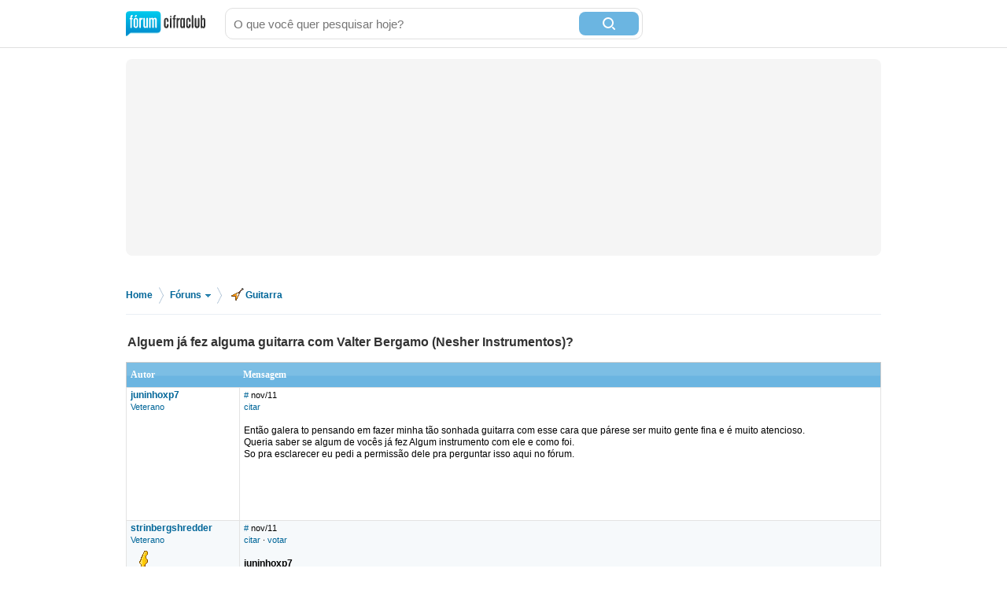

--- FILE ---
content_type: text/html; charset=utf-8
request_url: https://forum.cifraclub.com.br/forum/3/273534/
body_size: 9053
content:
<!DOCTYPE html PUBLIC "-//W3C//DTD XHTML 1.0 Transitional//EN" "http://www.w3.org/TR/xhtml1/DTD/xhtml1-transitional.dtd">
<html>

<head>
    <title>Alguem já fez alguma guitarra com Valter Bergamo (Nesher Instrumentos)? - Cifra Club</title>
    <meta http-equiv="content-type" content="text/html;charset=utf-8">
    <meta name="Description" content="Alguem já fez alguma guitarra com Valter Bergamo (Nesher Instrumentos)? - Cifra Club">
    <meta name="Keywords" content="música, instrumentos, canto, guitarra, baixo, bateria, teclado" />
    <meta name="Document-state" content="Dynamic" />
    <meta name="Resource-type" content="document" />  
    <meta property="og:image" content="https://sscdn.co/cifraclub/forum-fundo-branco.png" />
    <meta property="og:title" content="Alguem já fez alguma guitarra com Valter Bergamo (Nesher Instrumentos)?" />
    <meta property="fb:admins" content="1184172873" />  
    <link href="/static/css/css_default-min.css?v=705" type="text/css" rel="stylesheet">
    <!--#include virtual="/esi_mobile_css.html?v=2" -->
    <style type="text/css">
        #fb {
            height: 90px;
            overflow: hidden;
        }
    </style>
    <!--[if lt IE 6]><style type="text/css"> *#bss,#bt{display:none} body{padding-top:0} /* simulate  */ </style><![endif]-->
    <!--[if IE 6]><style type="text/css"> *ul#menu li a.cdt{margin:3px 0 0 10px} *ul#menu li a.perfil{margin:3px 0 0 10px}  /* simulate  */  </style><![endif]-->
    <script type="text/javascript" src="https://ajax.googleapis.com/ajax/libs/jquery/1.7.2/jquery.min.js"></script>
    <script src="/static/js/jquery.timeago-min.js?v=1" type="text/javascript"></script>
    <script src="/static/js/perfect.scrollbar.min.js" type="text/javascript"></script>
    <script src="/static/js/js-min.js?v=56" type="text/javascript"></script>
    <script type="text/javascript">
        posts_pagina.push(7936887);posts_pontos[7936887]=1;
        pagina=0;id_forum=3;id_topico=273534;total_pontos=1;total_pontos_pag=1;


        function IEHoverPseudo() {
            try {
                var navItems = document.getElementById("menu").getElementsByTagName("li");
                for (var i = 0; i < navItems.length; i++) {
                    if (navItems[i].className == "menu-pai") {
                        navItems[i].onmouseover = function() {
                            this.className += " over";
                            mostra_banner(false);
                            if (this.id == 'menu_forum') mostra = 5;
                        }
                        navItems[i].onmouseout = function() {
                            this.className = "menu-pai";
                            mostra_banner(true);
                            if (this.id == 'menu_forum') mostra = 0;
                        }
                    }
                }
            } catch (e) {}
        }
        window.onload = IEHoverPseudo;
    </script>

    <script type="text/javascript" src="https://securepubads.g.doubleclick.net/tag/js/gpt.js" async></script>
    <script type="text/javascript">     
        window.__varnishServer = '//akamai.sscdn.co';
        var googletag = googletag || {};
        googletag.cmd = googletag.cmd || [];
        var pbjs = pbjs || {};
        pbjs.que = pbjs.que || [];
        var cifrahb = cifrahb || [];
    </script>

    <script src="/static/js/ads/prebid.js?v=4" type="text/javascript" async></script>
    <script src="/static/js/ads/adUnits-min.js?v=6" type="text/javascript"></script>
    <script src="/static/js/ads/headerbidding-min.js?v=17" type="text/javascript"></script>

    <script type="text/javascript" src="https://partner.googleadservices.com/gampad/google_service.js"></script>
    <script type="text/javascript">
        GS_googleAddAdSenseService("ca-pub-2098414316230536");
        GS_googleEnableAllServices();
    </script>
    <script type="text/javascript">
        // ami
        GA_googleAddSlot("ca-pub-2098414316230536", "Forum_Canto_post");
        GA_googleAddSlot("ca-pub-2098414316230536", "Forum_Canto");
        // crafter
        //GA_googleAddSlot("ca-pub-2098414316230536", "Forum_Violao_post");
        //GA_googleAddSlot("ca-pub-2098414316230536", "Forum_Violao");
        // equipo
        GA_googleAddSlot("ca-pub-2098414316230536", "Forum_Amplificadores");
        GA_googleAddSlot("ca-pub-2098414316230536", "Forum_Amplificadores_post");
        GA_googleAddSlot("ca-pub-2098414316230536", "Forum_Baixo");
        GA_googleAddSlot("ca-pub-2098414316230536", "Forum_Baixo_Post");
        GA_googleAddSlot("ca-pub-2098414316230536", "Forum_Bateria");
        GA_googleAddSlot("ca-pub-2098414316230536", "Forum_Bateria_Post");
        GA_googleAddSlot("ca-pub-2098414316230536", "Forum_Guitarra");
        GA_googleAddSlot("ca-pub-2098414316230536", "Forum_Guitarra_Post");
        GA_googleAddSlot("ca-pub-2098414316230536", "Forum_Homestudio");
        GA_googleAddSlot("ca-pub-2098414316230536", "Forum_Homestudio_Post");
        GA_googleAddSlot("ca-pub-2098414316230536", "Forum_Pedais");
        GA_googleAddSlot("ca-pub-2098414316230536", "Forum_Pedais_Post");
        GA_googleAddSlot("ca-pub-2098414316230536", "Forum_Sax");
        GA_googleAddSlot("ca-pub-2098414316230536", "Forum_Sax_Post");
        // Roland
        GA_googleAddSlot("ca-pub-2098414316230536", "Forum_Teclado");
        GA_googleAddSlot("ca-pub-2098414316230536", "Forum_Teclado_Post");
    </script>
    <script type="text/javascript">
        GA_googleFetchAds();
    </script>
</head>

<body class="gbody">
    <div id="js-ads"></div>
    <div>
    <div class="ccid_bar" id="ccid_bar">
        <div class="ccid_bar_wrap">
            <div class="containerLogin">
                <h1><a href="/">F&oacute;rum Cifra Club - maior f&oacute;rum de m&uacite;sica do Brasil</a></h1>
            </div>

            <form id="topo_busca" action="/" target="_top" method="get">
                <input class="input" name="q" value="" size="31" maxlength="255" id="sbi" placeholder="O que você quer pesquisar hoje?" />
                <button type="submit" value="Buscar" class="bt" name="sa" id="sbb">
                    <i class="iconSearch"></i>
                </button>
                <input type="hidden" name="domains" value="forum.cifraclub.com.br" />
                <input type="hidden" name="sitesearch" value="forum.cifraclub.com.br" />
                <input type="hidden" name="cx" value="partner-pub-7284698113143250:7103296851" />
                <input type="hidden" name="forid" value="1" />
                <input type="hidden" name="action" value="buscagoogle" />
                <input type="hidden" name="ie" value="UTF-8" />
                <input type="hidden" name="oe" value="UTF-8" />
                <input type="hidden" name="cof" value="FORID:11" />
                <input type="hidden" name="hl" value="pt" />
            </form>
            <div class="ccid_login_link _menu_item_login">
                <a href="#entrar">Entrar</a>
            </div>
            <div class="ccid_user_name _menu_item_user"></div>
            <div class="ccid_user_drop _user_drop">
                <div class="ccid_user_drop_links _menu_links">
                    <a class="_logout" href="/#sair">Sair</a>
                </div>
                <div class="ccid_user_drop_wrap">
                    <div class="ccid_user_drop_tabs">
                        <b class="_tab_item" data-type="notifications">Notificações <i class="_count"></i></b>
                        <b class="_tab_item" data-type="friends">Amigos pendentes <i class="_count"></i></b>
                    </div>
                    <div class="ccid_user_drop_cnt ccid_user_notications _tab _tab_notifications">
                        <div class="_scroll ccid_user_drop_ps">
                            <ul></ul>
                        </div>
                    </div>
                    <div class="ccid_user_drop_cnt ccid_user_requests _tab _tab_friends">
                        <div class="_scroll ccid_user_drop_ps">
                            <ul></ul>
                        </div>
                    </div>
                </div>
            </div>
        </div>
    </div>

    <div class="optionsLogout"></div>

    <div id="pub-cc-bg" class="ad-slot ad-slot--bg pub with-refresh"></div>

     <script type="text/javascript">	
        fcc = gC('fcc');	
        ccid_cookie = gC('login');	
        if ((ccid_cookie != null && ccid_cookie != undefined && ccid_cookie != "") && !(fcc != null && fcc != undefined && fcc != "" && fcc.split('|')[0] != "" && fcc.split('|')[0] != null && fcc.split('|')[0] != undefined)) {	
            document.write('<div class="cad_forum">Para participar ou enviar mensagens para o fórum, <a href="/index.php?action=registernew">você primeiro precisa escolher um nickname</a><style>#fb{top:81px!important}</style></div>');	
        }	
    </script>

    <div class="reset containerMobile" id="topo">
        <div class="center" id="topo_cnt">
            <div id="js-ads"></div>

            <div id="pub-cc-topoInterna" class="ad-slot ad-slot--bottomSpace ad-slot--height250 ad-slot--header pub with-refresh"></div>

            <div id="pub-cc-mobileTopoInterna" class="ad-slot ad-slot--mobile ad-slot--bottomSpace pub with-refresh"></div>
        </div>
    </div>
    
<div class="breadcrumb">
	<p>
		<span itemscope itemtype="http://data-vocabulary.org/Breadcrumb">
			<a href="/" itemprop="url">Home</a><meta itemprop="title" content="Home" />
		</span>
		<span class="bread_sep">&gt;</span>
		<span itemscope itemtype="http://data-vocabulary.org/Breadcrumb">
			<a itemprop="url" class="foruns" href="/" onmouseout="mostra = 1;" onmouseover="mostra = 4; contador = setTimeout('contador_regressivo()', 500);">Fóruns <b></b></a>
			<meta itemprop="title" content="Fóruns" />
		</span>
		<span class="bread_sep">&gt;</span>
		<span itemscope itemtype="http://data-vocabulary.org/Breadcrumb"><a itemprop="url" href="/forum/3/"><i class="guitarra"></i>Guitarra</a><meta itemprop="title" content="Guitarra" /></span>
	</p>
</div>

<script type="text/javascript" src="/templates/form.js"></script>
<script type="text/javascript"><!--//
var l_accessDenied='Acesso negado';
var l_quoteMsgAlert='Por favor, selecione algum texto primeiro.';
function checkBrowser(){
this.ver=navigator.appVersion;
this.dom=document.getElementById?1:0;
this.ie6=(this.ver.indexOf("MSIE 6")>-1 && this.dom)?1:0;
this.ie5=(this.ver.indexOf("MSIE 5")>-1 && this.dom)?1:0;
this.ns6=(this.dom && parseInt(this.ver)>= 5)?1:0;
this.safari=(this.ver.indexOf("safari")>-1)?1:0;
this.ns4=(document.layers && !this.dom)?1:0;
this.opr=(navigator.userAgent.toLowerCase().indexOf("opera")!=-1)?1:0;
return this
}
function getQuotation() {
var bw=new checkBrowser();
var displayQuote=true;
if (displayQuote && (bw.dom || bw.ns6 || bw.ie5 || bw.ie6 || bw.ns4 || bw.safari || bw.opr)) {
document.writeln('<a href="javascript:paste_strinL(selection,1)" onMouseDown="pasteSel()">citar<'+'/a>');
}

var autosavetimer = window.setInterval(function() {
	var storage = window.localStorage;
    if (storage) {
    	storage["post-autosave-273534"] = $("#post_box").val();
    }
}, 1000);

$(document).ready(function() {
	var storage = window.localStorage;
	if (storage) {
		if (storage["post-autosave-273534"]) {
			$("#post_box").val(storage["post-autosave-273534"]);
		}
	}

	$("#post_message_form").submit(function() {
		var storage = window.localStorage;
	    if (storage) {
	    	window.clearInterval(autosavetimer);
	    	storage["post-autosave-273534"] = "";
	    }
	});
});

}
function getCSRFCookie(){
var name='fcc'+'_csrfchk';
var start = document.cookie.indexOf(name + "=");
var len = start + name.length +1;
if ( ( !start ) && ( name != document.cookie.substring( 0, name.length ) ) ) return '';
if ( start == -1 ) return '';
var end = document.cookie.indexOf( ";", len );
if ( end == -1 ) end = document.cookie.length;
return unescape( document.cookie.substring( len, end ) );
}
function confirmDelete(id,what){
var mes,url='forum=3&topic=273534&';
if(what==0) { mes='Tem certeza que deseja apagar esta mensagem?'; url=url+'action=delmsg&page=0&post='+id; }
else if(what==1) { mes='Tem certeza que deseja apagar este tópico? Todas as mensagens associadas com este tópico serão excluidas e não poderão ser recuperadas!'; url=url+'action=deltopic'; }
else if(what==2) { mes='Apagar msgs selecionadas?'; }
if( (what==0 || what==1) && confirm(mes)) {
var csrfcookie=getCSRFCookie();
if(csrfcookie!='') csrfcookie='&csrfchk='+csrfcookie;
document.location='https://forum.cifraclub.com.br/index.php?'+url+csrfcookie;
}
else if(what==2 && confirm(mes)) {
document.forms['allMsgs'].elements['csrfchk'].value=getCSRFCookie();
document.forms['allMsgs'].submit();
}
}
function confirmApropriado(id,what){
var mes,url='forum=3&topic=273534&';
mes='Tem certeza que deseja DESMARCAR esta mensagem como IMPROPRIA?';
url=url+'action=post_improprio&desmarcar=1&page=0&post='+id;
if(confirm(mes)) {
var csrfcookie=getCSRFCookie();
if(csrfcookie!='') csrfcookie='&csrfchk='+csrfcookie;
document.location='https://forum.cifraclub.com.br/index.php?'+url+csrfcookie;
}
}
function confirmInapropriado(id,what){
var mes,url='forum=3&topic=273534&';
mes='Tem certeza que deseja MARCAR esta mensagem como IMPROPRIA?';
url=url+'action=post_improprio&page=0&post='+id;
if(confirm(mes)) {
var csrfcookie=getCSRFCookie();
if(csrfcookie!='') csrfcookie='&csrfchk='+csrfcookie;
document.location='https://forum.cifraclub.com.br/index.php?'+url+csrfcookie;
}
}
function showOrHidePost(id){
if(document.getElementById("div_" + id).style.display != 'block'){
document.getElementById("div_" + id).style.display = 'block';
setLinkShowOrHide(id, 'ocultar');
removeClass("tr_" + id, "suspensao");
addClass("tr_" + id, "suspensao_on");
}else{
document.getElementById("div_" +  id).style.display = 'none';
setLinkShowOrHide(id, 'mostrar');
removeClass("tr_" + id, "suspensao");
addClass("tr_" + id, "suspensao");
}
}
function setLinkShowOrHide(id, msg){
document.getElementById("link_" + id).innerHTML = msg;
}
function removeClass(id, classe){
var restante = removeSubstring(document.getElementById(id).className, classe);
document.getElementById(id).className = restante;
return;
}

function addClass(id, classe){
var classe_existente = document.getElementById(id).className
var existe = classe_existente.indexOf(classe);
if(existe == -1)
document.getElementById(id).className = classe_existente + " " +classe;
return;
}

function removeSubstring(texto, palavra) {
var i = texto.indexOf(palavra),r = "";
if (i == -1){return texto;}
r+=texto.substring(0,i) + removeSubstring(texto.substring(i + palavra.length), palavra);
return r;
}
//-->
</script>
<div class="line center reset"></div>
<div class="center reset" id="titulo_topico" itemscope itemtype="http://data-vocabulary.org/Breadcrumb">
	<h1 itemprop="title">Alguem já fez alguma guitarra com Valter Bergamo (Nesher Instrumentos)?</h1>
</div>
<div align="center" id="HOTWordsTxt" name="HOTWordsTxt" class="main">
<div class="paginacao paginacao_topo center reset"><ul></ul></div>
<form action="https://forum.cifraclub.com.br/index.php?" method="post" class="formStyle" name="allMsgs">
<input type="hidden" name="csrfchk" />
<table class="forums" width="95%">
<tr>
<td width="15%" class="caption4">Autor</td>
<td width="85%" class="caption4">Mensagem</td>
</tr>

<tr valign="top" class="pergunta"><td class="caption1"><a name="7936592" href="JavaScript:paste_strinL('juninhoxp7',2)"><span class="username">juninhoxp7</span></a><br/><span class="txtSm"><a href="/membro_113186.html">Veterano</a></span></td>
<td class="caption1"> <span class="txtSm"><a href="#7936592">#</a> <span data-time="2011-11-06 13:50:33" title="Domingo, 06 de Novembro de 2011 às 13:50">nov/11</span><br/>
<script type="text/javascript"><!--//
getQuotation();
//--></script>  </span><br /><br />Então galera to pensando em fazer minha tão sonhada guitarra com esse cara que párese ser muito gente fina e é muito atencioso.<br />Queria saber se algum de vocês já fez Algum instrumento com ele e como foi.<br />So pra esclarecer eu pedi a permissão dele pra perguntar isso aqui no fórum.<br /><br />
<script type="text/javascript"><!--
vaiad(0,1);//--></script>
<script type="text/javascript" src="https://pagead2.googlesyndication.com/pagead/show_ads.js"></script></td></tr>
<tr valign="top" class="tbCel2"><td class="caption1"><a name="7936600" href="JavaScript:paste_strinL('strinbergshredder',2)"><span class="username">strinbergshredder</span></a><br/><span class="txtSm"><a href="/membro_114268.html">Veterano
        <br/>
        <img style="margin-top:5px" src="/img/trofeu-guitarra-2012.gif" title="Guitarrista Revelação 2012" border="0" /></a></span></td>
<td class="caption1"> <span class="txtSm"><a href="#7936600">#</a> <span data-time="2011-11-06 13:54:51" title="Domingo, 06 de Novembro de 2011 às 13:54">nov/11</span><br/>
<script type="text/javascript"><!--//
getQuotation();
//--></script>  &middot; <a href='#' id='votar7936600' onclick='cria_balao("7936600",0,273534,"68d9a42caf9e87b4636627d438374c1047cd567c");return false;'>votar</a>  </span><br /><br /><b>juninhoxp7</b><br />olha, AINDA não fiz, mas já fiz um orçamento com ele e tenho em mente de num futuro próximo fazê-la...<br /><br /></td></tr>
<tr valign="top" class="tbCel1"><td class="caption1"><a name="7936624" href="JavaScript:paste_strinL('Carregando',2)"><span class="username">Carregando</span></a><br/><span class="txtSm"><a href="/membro_90806.html">Veterano</a></span></td>
<td class="caption1"> <span class="txtSm"><a href="#7936624">#</a> <span data-time="2011-11-06 14:10:25" title="Domingo, 06 de Novembro de 2011 às 14:10">nov/11</span><br/>
<script type="text/javascript"><!--//
getQuotation();
//--></script>  &middot; <a href='#' id='votar7936624' onclick='cria_balao("7936624",0,273534,"2f59d7525e4e07d3af9b0d946a87c08d78e852e1");return false;'>votar</a>  </span><br /><br /><b>juninhoxp7</b><br /><br />eu fiz.... o cara é gente boa pra caramba, tira todas as duvidas, sempre com muita paciência. Faz um trabalho impecável.<br /><br />eu recomendo 100%<br /><br /></td></tr>
<tr valign="top" class="tbCel2"><td class="caption1"><a name="7936810" href="JavaScript:paste_strinL('Evertoncandan',2)"><span class="username">Evertoncandan</span></a><br/><span class="txtSm"><a href="/membro_106034.html">Veterano</a></span></td>
<td class="caption1"> <span class="txtSm"><a href="#7936810">#</a> <span data-time="2011-11-06 15:29:12" title="Domingo, 06 de Novembro de 2011 às 15:29">nov/11</span><br/>
<script type="text/javascript"><!--//
getQuotation();
//--></script>  &middot; <a href='#' id='votar7936810' onclick='cria_balao("7936810",0,273534,"68ad11fec3bf0d63f6bed802ce1292198ef4e020");return false;'>votar</a>  </span><br /><br />cara eu fiz sim, a minha foi a primeira guitarra no modelo PRS que ele fez, foi aquela que tem um desenho no corpo, guitarra linda, otimo acabamento, muito atencioso ele, e o principal, guitarra com um timbre que é coisa de outra mundo, lindo mesmo.<br /><br />pode ir sem medo...<br /><br />alias, que modelo voce pretende fazer?<br />só por curiosidade...hehe<br /><br />abracao<br /><br /></td></tr>
<tr valign="top" class="tbCel1"><td class="caption1"><a name="7936816" href="JavaScript:paste_strinL('renatocaster',2)"><span class="username">renatocaster</span></a><br/><span class="txtSm"><a href="/membro_2874.html">Moderador
        <br>
        <img style="margin-top:5px" src="/img/trofeu-guitarra-2012.gif" title="Melhor Review 2012" border="0" /></a></span></td>
<td class="caption1"> <span class="txtSm"><a href="#7936816">#</a> <span data-time="2011-11-06 15:32:10" title="Domingo, 06 de Novembro de 2011 às 15:32">nov/11</span><br/>
<script type="text/javascript"><!--//
getQuotation();
//--></script>  &middot; <a href='#' id='votar7936816' onclick='cria_balao("7936816",0,273534,"5126f33eec1d62158ad23f39737dd5f52b86e7c8");return false;'>votar</a>  </span><br /><br /><b>Evertoncandan</b><br /><br /><i>cara eu fiz sim, a minha foi a primeira guitarra no modelo PRS que ele fez, foi aquela que tem um desenho no corpo, guitarra linda, otimo acabamento</i><br /><br />Então vc que é o dono daquela obra-prima feita pelas mãos do Valter? Aquela guitarra ficou espetacular, parabéns!<br /><br />Vc bem que poderia nos contemplar com uns videos tocando com ela, hehehe!<br /><br />Abs<br /><br /></td></tr>
<tr valign="top" class="tbCel2"><td class="caption1"><a name="7936826" href="JavaScript:paste_strinL('DINO EK',2)"><span class="username">DINO EK</span></a><br/><span class="txtSm"><a href="/membro_100227.html">Veterano</a></span></td>
<td class="caption1"> <span class="txtSm"><a href="#7936826">#</a> <span data-time="2011-11-06 15:39:36" title="Domingo, 06 de Novembro de 2011 às 15:39">nov/11</span><br/>
<script type="text/javascript"><!--//
getQuotation();
//--></script>  &middot; <a href='#' id='votar7936826' onclick='cria_balao("7936826",0,273534,"ca30b31f544becb719158b6c83272881800837e0");return false;'>votar</a>  </span><br /><br /><i>olha, AINDA não fiz, mas já fiz um orçamento com ele e tenho em mente de num futuro próximo fazê-la... ²<br /></i><br /><br /><br /><br />O trabalho do cara é altamente profissional, por um belo preço. E ele é bem gente boa. Sempre que tenho dúvidas eu pergunto a ele pelo msn e ele responde tranquilamente.<br /><br /></td></tr>
<tr valign="top" class="tbCel1"><td class="caption1"><a name="7936830" href="JavaScript:paste_strinL('juninhoxp7',2)"><span class="username">juninhoxp7</span></a><br/><span class="txtSm"><a href="/membro_113186.html">Veterano</a></span></td>
<td class="caption1"> <span class="txtSm"><a href="#7936830">#</a> <span data-time="2011-11-06 15:43:27" title="Domingo, 06 de Novembro de 2011 às 15:43">nov/11</span><br/>
<script type="text/javascript"><!--//
getQuotation();
//--></script>  &middot; <a href='#' id='votar7936830' onclick='cria_balao("7936830",0,273534,"598d5581e2c8543245bc17f2185a31878755435e");return false;'>votar</a>  </span><br /><br /><b>Evertoncandan</b><br />cara vo fazer uma LP.<br />vlw galera já me aliviaram.rsrsrs<br /><br /></td></tr>
<tr valign="top" class="tbCel2"><td class="caption1"><a name="7936841" href="JavaScript:paste_strinL('Calime',2)"><span class="username">Calime</span></a><br/><span class="txtSm"><a href="/membro_117470.html">Veterano</a></span></td>
<td class="caption1"> <span class="txtSm"><a href="#7936841">#</a> <span data-time="2011-11-06 15:52:13" title="Domingo, 06 de Novembro de 2011 às 15:52">nov/11</span><br/>
<script type="text/javascript"><!--//
getQuotation();
//--></script>  &middot; <a href='#' id='votar7936841' onclick='cria_balao("7936841",0,273534,"aab3223b0cfb17b2a73e3af7e7f43b1dfbd1f4d4");return false;'>votar</a>  </span><br /><br />Estou fazendo uma PRS com ele e até o presente momento o saldo é bem positivo.<br /><br /></td></tr>
<tr valign="top" class="tbCel1"><td class="caption1"><a name="7936887" href="JavaScript:paste_strinL('guizimm',2)"><span class="username">guizimm</span></a><br/><span class="txtSm"><a href="/membro_114964.html">Veterano</a></span></td>
<td class="caption1"> <span class="txtSm"><a href="#7936887">#</a> <span data-time="2011-11-06 16:15:01" title="Domingo, 06 de Novembro de 2011 às 16:15">nov/11</span><br/>
<script type="text/javascript"><!--//
getQuotation();
//--></script>  &middot; <a href='#' id='votar7936887' onclick='cria_balao("7936887",0,273534,"dbbad1ca1400e3b8a5931af3a458e4e21fd8136c");return false;'>votar</a>  </span><br /><br />esse cara n eh membro do forum?<br /><br />
<script type="text/javascript"><!--
vaiad(0);//--></script>
<script type="text/javascript" src="https://pagead2.googlesyndication.com/pagead/show_ads.js"></script></td></tr>
<tr valign="top" class="tbCel2"><td class="caption1"><a name="7936898" href="JavaScript:paste_strinL('juninhoxp7',2)"><span class="username">juninhoxp7</span></a><br/><span class="txtSm"><a href="/membro_113186.html">Veterano</a></span></td>
<td class="caption1"> <span class="txtSm"><a href="#7936898">#</a> <span data-time="2011-11-06 16:22:23" title="Domingo, 06 de Novembro de 2011 às 16:22">nov/11</span><br/>
<script type="text/javascript"><!--//
getQuotation();
//--></script>  &middot; <a href='#' id='votar7936898' onclick='cria_balao("7936898",0,273534,"b6f104e023f216cf4ff84c89ce1418ace2db0491");return false;'>votar</a>  </span><br /><br /><b>guizimm</b><br />E sim.<br /><br /></td></tr>
<tr valign="top" class="tbCel1"><td class="caption1"><a name="7937112" href="JavaScript:paste_strinL('juninhoxp7',2)"><span class="username">juninhoxp7</span></a><br/><span class="txtSm"><a href="/membro_113186.html">Veterano</a></span></td>
<td class="caption1"> <span class="txtSm"><a href="#7937112">#</a> <span data-time="2011-11-06 18:46:00" title="Domingo, 06 de Novembro de 2011 às 18:46">nov/11</span><br/>
<script type="text/javascript"><!--//
getQuotation();
//--></script>  &middot; <a href='#' id='votar7937112' onclick='cria_balao("7937112",0,273534,"174f84f920202c10cc3d77d345a52dca94ee3dfa");return false;'>votar</a>  </span><br /><br />alguém mais?<br /><br /></td></tr>
<tr valign="top" class="tbCel2"><td class="caption1"><a name="7937116" href="JavaScript:paste_strinL('linhares80',2)"><span class="username">linhares80</span></a><br/><span class="txtSm"><a href="/membro_117484.html">Veterano</a></span></td>
<td class="caption1"> <span class="txtSm"><a href="#7937116">#</a> <span data-time="2011-11-06 18:48:06" title="Domingo, 06 de Novembro de 2011 às 18:48">nov/11</span><br/>
<script type="text/javascript"><!--//
getQuotation();
//--></script>  &middot; <a href='#' id='votar7937116' onclick='cria_balao("7937116",0,273534,"cf4a4a6101cbebd941ceb3a2932361f3b0a7d9b5");return false;'>votar</a>  </span><br /><br />Parecem ser de boa qualidade.<br /><br />Tem uma matéria que ele fez que é bem legal para um blog de um outro cara aqui do forum.<br /><br /></td></tr>
<tr valign="top" class="tbCel1"><td class="caption1"><a name="7937128" href="JavaScript:paste_strinL('linhares80',2)"><span class="username">linhares80</span></a><br/><span class="txtSm"><a href="/membro_117484.html">Veterano</a></span></td>
<td class="caption1"> <span class="txtSm"><a href="#7937128">#</a> <span data-time="2011-11-06 18:52:10" title="Domingo, 06 de Novembro de 2011 às 18:52">nov/11</span><br/>
<script type="text/javascript"><!--//
getQuotation();
//--></script>  &middot; <a href='#' id='votar7937128' onclick='cria_balao("7937128",0,273534,"034539bd2b120c41e42c69e957259a42fcf24769");return false;'>votar</a>  </span><br /><br /><a href="http://luthieriadiy.blogspot.com/2011/09/entrevistas-luthier-valter-bergamo.html" target="_blank" rel="nofollow">http://luthieriadiy.blogspot.com/2011/09/entrevistas-luthier-valter-be rgamo.html</a><br /><br />O usuário que o entrevistou: Digosambora<br /><br />acho que ele tb é luthier, faz uns trabalhos bem bacanas.<br /><br /></td></tr>
<tr valign="top" class="tbCel2"><td class="caption1"><a name="7937159" href="JavaScript:paste_strinL('juninhoxp7',2)"><span class="username">juninhoxp7</span></a><br/><span class="txtSm"><a href="/membro_113186.html">Veterano</a></span></td>
<td class="caption1"> <span class="txtSm"><a href="#7937159">#</a> <span data-time="2011-11-06 19:07:13" title="Domingo, 06 de Novembro de 2011 às 19:07">nov/11</span><br/>
<script type="text/javascript"><!--//
getQuotation();
//--></script>  &middot; <a href='#' id='votar7937159' onclick='cria_balao("7937159",0,273534,"a9ea6c8cd2a0d5fbb8fdaa29b341f1e7507109d7");return false;'>votar</a>  </span><br /><br />vlw a tds.<br /><br /></td></tr>
<tr valign="top" class="tbCel1"><td class="caption1"><a name="7937655" href="JavaScript:paste_strinL('juninhoxp7',2)"><span class="username">juninhoxp7</span></a><br/><span class="txtSm"><a href="/membro_113186.html">Veterano</a></span></td>
<td class="caption1"> <span class="txtSm"><a href="#7937655">#</a> <span data-time="2011-11-06 23:42:28" title="Domingo, 06 de Novembro de 2011 às 23:42">nov/11</span><br/>
<script type="text/javascript"><!--//
getQuotation();
//--></script>  &middot; <a href='#' id='votar7937655' onclick='cria_balao("7937655",0,273534,"a5e56235e3e0a4b35b4739c40f5f841dc707ce3d");return false;'>votar</a>  </span><br /><br />UP.<br /><br /></td></tr>

</table>
<input type="hidden" name="action" value="delmsg" />
<input type="hidden" name="page" value="0" />
<input type="hidden" name="forum" value="3" />
<input type="hidden" name="topic" value="273534" />
</form>
<div class="paginacao center reset"><ul></ul></div>
</div>
<a name="newreply"></a>
<div class="center">
<div id="pub-cc-footerInterna" class="ad-slot ad-slot--bottomSpace pub with-refresh"></div>
</div>
<div class="center">
  <div id="pub-cc-footerInterna" class="ad-slot ad-slot--bottomSpace pub with-refresh"></div>
</div>

<div class="center reset" id="resposta">
	<div class="overlay"></div>
	<form method="post" action="https://forum.cifraclub.com.br/index.php?" name="postMsg" id="post_message_form">
		<input type="hidden" name="action" value="pthread" />
		<input type="hidden" name="forum" value="3" />
		<input type="hidden" name="topic" value="273534" />
		<input type="hidden" name="anchor" value="" />

		<strong>Enviar sua resposta para este assunto</strong>
		<div>
			<a onmousemove="pasteSel()" onmouseout="window.status=''; return true" onmouseover="window.status=''; return true" href="JavaScript:paste_strinL('[b][/b]',20)"><img border="0" width="23" height="22" alt="" src="/img/button_bold.gif"></a>&nbsp;
			<a onmousemove="pasteSel()" onmouseout="window.status=''; return true" onmouseover="window.status=''; return true" href="JavaScript:paste_strinL('[i][/i]',10)"><img border="0" width="23" height="22" alt="" src="/img/button_italic.gif"></a>&nbsp;
			<a onmousemove="pasteSel()" onmouseout="window.status=''; return true" onmouseover="window.status=''; return true" href="JavaScript:paste_strinL('[u][/u]',30)"><img border="0" width="23" height="22" alt="" src="/img/button_underlined.gif"></a>&nbsp;
			<a onmousemove="pasteSel()" onmouseout="window.status=''; return true" onmouseover="window.status=''; return true" title="Inserir hyperlink" href="JavaScript:paste_strinL('[url='+prompt('Digite o endereço do site:','http://www.digite-aqui-a-url.com.br')+']'+prompt('Digite o texto do seu link:',' '), 90)"><img border="0" width="23" height="22" alt="" src="/img/button_url.gif"></a>&nbsp;
			<a onclick="paste_strinL('[T]\ne------------------------------------------------------\nB------------------------------------------------------\nG------------------------------------------------------\nD------------------------------------------------------\nA------------------------------------------------------\nE------------------------------------------------------\n[/T]',0,'','','');document.postMsg.postText.style.fontFamily='Courier New';return false" href="#"><img border="0" width="23" height="22" alt="Tablatura" src="/img/button_tab.gif"></a>&nbsp;
			<a onmousemove="pasteSel()" onmouseout="window.status=''; return true" onmouseover="window.status=''; return true" onclick="confirm('Atenção, nunca poste material ofensivo, ilegal ou que fira qualquer direito autoral.');youtube(prompt('Digite o link ou ID do vídeo no YouTube:','http://www.youtube.com/watch?v='));return false;" href="#"><img border="0" height="22" alt="" src="/img/utube.gif"></a>&nbsp;
		</div>

		<textarea tabindex="2" class="input" id="post_box" name="postText"></textarea>
			
	<label class="nome">	
		Nome ou apelido:	
		<input type="text" class="input" name="user_usr" value="" tabindex="3"/>	
	</label>	
	<label class="senha">	
		<a href="https://forum.cifraclub.com.br/index.php?action=sendpass">Senha</a>	
		<input type="password" class="input" maxlength="32" name="user_pwd" tabindex="4" />	
	</label>	
	<input type="hidden" name="mode" value="login"/>	
	<input type="hidden" name="queryStr" value="action=vthread&forum=3&topic=273534"/>	
	

		<input type="submit" id="submit_button" class="bt" value="Entrar no fórum/Enviar mensagem" tabindex="5" />
	</form>
	<div id="pub-cc-commentInterna" class="ad-slot ad-slot--message pub with-refresh"></div>
</div>
<a id="bt_mobile">Responder tópico na versão original</a>

<div class="center">
  <div id="pub-cc-mobileFooterInterna" class="ad-slot ad-slot--topSpace ad-slot--mobile pub with-refresh"></div>
</div>

<div align="center" class="main">
<table class="tbTransparent">
<tr>
<td class="tbTransparent">     &nbsp;</td>
</tr>
</table>
</div>
<div id="topicos_relacionados" class="center reset">
	<h3>Tópicos <a href="/forum/3/273534/relacionados.html">relacionados a <b>Alguem já fez alguma guitarra com Valter Bergamo (Nesher Instrumentos)?</b></a></h3>
<ul><li><a href='/forum/3/307529/'>[Video] Gustavo Crispim - Banda Skywolf - Guitarra Nesher (Valter Bergamo)</a></li><li><a href='/forum/3/313201/'>New - Guitarra by Nesher Instrumentos (Valter Luthier)</a></li><li><a href='/forum/3/229738/'>Curso Luthieria - 2010 (Valter Bergamo)</a></li><li><a href='/forum/3/259691/'>Projeto - Travel Guitar 7 cordas - luthier Válter Bérgamo</a></li><li><a href='/forum/3/270137/'>:: Entrevista com o luthier Valter Bergamo ::</a></li></ul></div><div style="margin-top:50px" class="center reset"></div>


<div class="floatingBottomAd show">
	<button id="js-fixed-ad-close" class="floatingBottomAd-closeButton"><i></i></button>
	<div id="pub-cc-mobileFixedInterna" class="ad-slot ad-slot--mobile pub with-refresh"></div>
</div>

<div id="rodape_foruns" class="reset"><div id="rodape_foruns_cnt" class="center">
	<ul>
		<li><a href="/forum/9/"><b class="musica"></b> M&uacute;sica em Geral</a></li>
		<li><a href="/forum/3/"><b class="guitarra"></b> Guitarra</a></li>
		<li><a href="/forum/4/"><b class="violao"></b> Viol&atilde;o</a></li>
		<li><a href="/forum/7/"><b class="pedais"></b> Pedais &amp; Pedaleiras</a></li>
		<li><a href="/forum/10/"><b class="ampli"></b> Amplificadores</a></li>
		<li><a href="/forum/2/"><b class="cbaixo"></b> Contra-Baixo</a></li>
		<li><a href="/forum/8/"><b class="teclado"></b> Teclado</a></li>
		<li><a href="/forum/6/"><b class="bateria"></b> Bateria</a></li>
		<li><a href="/forum/1/"><b class="canto"></b> Canto</a></li>
		<li><a href="/forum/5/"><b class="gaita"></b> Gaita</a></li>
		<li><a href="/forum/15/"><b class="sax"></b> Sax</a></li>
		<li><a href="/forum/16/"><b class="gravacao"></b> Grava&ccedil;&atilde;o e Home Studio</a></li>
		<li><a href="/forum/13/"><b class="merudita"></b> M&uacute;sica Erudita</a></li>
		<li><a href="/forum/14/"><b class="divulgue"></b> Divulgue suas m&uacute;sicas</a></li>
		<li><a href="/forum/12/"><b class="guitarbattle"></b> Guitar Battle</a></li>
		<li><a href="/forum/11/"><b class="offtopic"></b> OFF TOPIC</a></li>
	</ul>
	<div class="numeros">
		<b>313.174</b> tópicos
		<b>8.105.091</b> posts
	</div>
</div></div>
<div id="rodape"></div>
<div class="reset" id="rodape_inst"><div class="center" id="rodape_inst_cnt">
	
	<!--#include virtual="/esi_mobile_rodape.html" -->
	<ul>
		<li><a href="https://forum.cifraclub.com.br/index.php?action=regras">Regras</a></li>
		<li><a href="https://forum.cifraclub.com.br/arquivo.php">Arquivo</a></li>
		<li><a href="http://www.studiosol.com.br/midiakit/?site=3" target="_blank">Anuncie</a></li>
		<li><a href="https://forum.cifraclub.com.br/index.php?action=ajuda">Central de Ajuda</a></li>
		<li><a href="https://forum.cifraclub.com.br/index.php?action=prefs">Configurações</a></li>
		<li><a href="https://www.cifraclub.com.br/aviso_legal.php">Termos de uso e política de privacidade</a></li>
		
	</ul>
	<span>Fórum Cifra Club &copy; 2001-2026</span>
	<a class="studiosol" href="http://www.studiosol.com.br/" target="_blank">Studio Sol Comunica&ccedil;&atilde;o Digital</a>
</div></div>

<div class="reset" id="dropdown" onmouseover="mostra = 5;" onmouseout="mostra = 0;" style="display:none">
	<ul>
		<li><a href="/forum/9/"><b class="musica"></b> Música em Geral</a></li>
		<li><a href="/forum/3/"><b class="guitarra"></b> Guitarra</a></li>
		<li><a href="/forum/4/"><b class="violao"></b> Violão</a></li>
		<li><a href="/forum/7/"><b class="pedais"></b> Pedais &amp; Pedaleiras</a></li>
		<li><a href="/forum/10/"><b class="ampli"></b> Amplificadores</a></li>
		<li><a href="/forum/2/"><b class="cbaixo"></b> Contra-Baixo</a></li>
		<li><a href="/forum/8/"><b class="teclado"></b> Teclado</a></li>
		<li><a href="/forum/6/"><b class="bateria"></b> Bateria</a></li>
		<li><a href="/forum/1/"><b class="canto"></b> Canto</a></li>
		<li><a href="/forum/5/"><b class="gaita"></b> Gaita</a></li>
		<li><a href="/forum/15/"><b class="sax"></b> Sax</a></li>
		<li><a href="/forum/16/"><b class="gravacao"></b> Gravação e Home Studio</a></li>
		<li><a href="/forum/13/"><b class="merudita"></b> Música Erudita</a></li>
		<li><a href="/forum/14/"><b class="divulgue"></b> Divulgue suas músicas</a></li>
		<li><a href="/forum/12/"><b class="guitarbattle"></b> Guitar Battle</a></li>
		<li><a href="/forum/11/"><b class="offtopic"></b> OFF TOPIC</a></li>
	</ul>
	<i class="seta"></i>
</div>
<script async src="https://www.googletagmanager.com/gtag/js?id=G-600Y1T68HP"></script>
<script type="text/javascript">
	window.dataLayer = window.dataLayer || [];
	function gtag() { dataLayer.push(arguments); }
	gtag('js', new Date());

	gtag('config', 'G-600Y1T68HP');
</script>

<script src="/static/js/SS.forumcifraclub.ccidbar-min.js?v=7" type="text/javascript"></script>
<script type="text/javascript">
	window.SS = window.SS || {};
</script>
<script type="text/javascript">
    (function (w) {
        w.ccid = {
            q: [], d: function (f, c, p) {
                this.q.push([f, c, p]);
                return this;
            }, 
            w: true
        };

        var cs = document.createElement("script");
        cs.type = "text/javascript";
        cs.async = true;
        cs.src = "https://akamai.sscdn.co/id/pt-br/client.51f55.js";
        var s = document.getElementsByTagName("script")[0];
        s.parentNode.insertBefore(cs, s);
        // CSS
        cs = document.createElement("link");
        cs.rel = "stylesheet";
        cs.href = "https://akamai.sscdn.co/id/2bc80.client.css";
        s = document.getElementsByTagName("script")[0];
        s.parentNode.insertBefore(cs, s);
    }(this));
    SS.forumcifraclub.ccidbar.init();
    $.ajax({
		url: "https://master.cifraclub.com.br/forum/ajax/whosonline/",
		type: "GET",
		crossDomain: true,
		xhrFields: { withCredentials: true },
		success: function(data){
			$("#rodape").replaceWith(data.html);
			//Seta em todos span's com data-time o controle de naturaltime
			$('span[data-time],small[data-time]').timeago(new Date(data.datetime).getTime());
		},
		dataType: 'json',
	});
</script>
<script type="text/javascript">
	const fixedBannerCloseButton = document.getElementById("js-fixed-ad-close");
	const rodapeMobile = document.getElementById("rodape_inst_cnt"); 
	if (fixedBannerCloseButton) {
		fixedBannerCloseButton.addEventListener('click', () => { 
			rodapeMobile.style.paddingBottom = '20px';
		});
	} else {     
		rodapeMobile.style.paddingBottom = '20px';
	}
</script>
<script src="/static/js/ads/loadAds-min.js?v=2" type="text/javascript" async></script>
</body>
</html>


--- FILE ---
content_type: text/html; charset=utf-8
request_url: https://master.cifraclub.com.br/forum/ajax/whosonline/
body_size: 222
content:
{"html":"<div class=\"reset\" id=\"rodape\"><div class=\"center\" id=\"rodape_cnt\">\n\t<strong class=\"cadastrados\">120.162 usu&aacute;rios cadastrados<\/strong>\n\t<span class=\"online\">Online agora:  <b>1<\/b> <span>|<\/span> <b>0<\/b> membros e <b>1<\/b> visitantes<\/span>\n\t<div class=\"usuarios\"><\/div>\n\t<div class=\"recorde\">\n\t\tVisitantes: 45\n\t\tMembros: 0\n\t<\/div>\n<\/div><\/div>","datetime":"2026-01-20 23:33:35"}

--- FILE ---
content_type: text/html; charset=utf-8
request_url: https://www.google.com/recaptcha/api2/aframe
body_size: 267
content:
<!DOCTYPE HTML><html><head><meta http-equiv="content-type" content="text/html; charset=UTF-8"></head><body><script nonce="r8P3dveLwrVD5GvxsT_XYw">/** Anti-fraud and anti-abuse applications only. See google.com/recaptcha */ try{var clients={'sodar':'https://pagead2.googlesyndication.com/pagead/sodar?'};window.addEventListener("message",function(a){try{if(a.source===window.parent){var b=JSON.parse(a.data);var c=clients[b['id']];if(c){var d=document.createElement('img');d.src=c+b['params']+'&rc='+(localStorage.getItem("rc::a")?sessionStorage.getItem("rc::b"):"");window.document.body.appendChild(d);sessionStorage.setItem("rc::e",parseInt(sessionStorage.getItem("rc::e")||0)+1);localStorage.setItem("rc::h",'1768962817568');}}}catch(b){}});window.parent.postMessage("_grecaptcha_ready", "*");}catch(b){}</script></body></html>

--- FILE ---
content_type: application/javascript; charset=utf-8
request_url: https://fundingchoicesmessages.google.com/f/AGSKWxXGk3XPhhYraP3q26caYsEbIIDlIdxb6OFKi-CHdLv0gYmrmhn0g7OpmVQkKa9PsgZgjohjOfNTzM3VW0cYgZ_PJQGoapTGgl_6UlxCr0jEv23Fe5JOZ44pgkHTqg8jazKJEiOe0s38ZDP0bCbZNoxwGMxjUdNsXk_2ztDz2JExc1J-R3Uz9CkX7Duw/_/txtAd1..streamads./adlog.php?/fastclick160.-content-ad-
body_size: -1289
content:
window['a6d8fd4d-360d-4240-8fdc-6abdf99ad4b5'] = true;